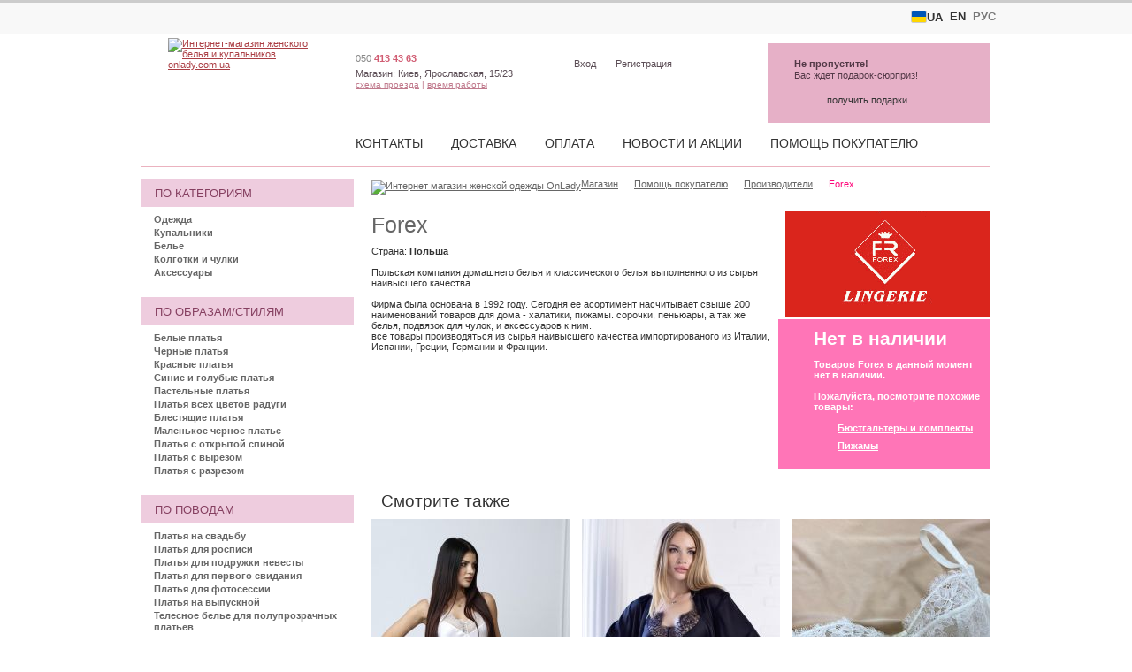

--- FILE ---
content_type: text/html; charset=utf-8
request_url: https://onlady.com.ua/info/producers/forex/
body_size: 11889
content:
<!DOCTYPE html PUBLIC "-//W3C//DTD XHTML 1.1//EN" "http://www.w3.org/TR/xhtml11/DTD/xhtml11.dtd">
<html xmlns="http://www.w3.org/1999/xhtml" xmlns:fb="http://www.facebook.com/2008/fbml" xml:lang="en">
<head><title>Forex - классическое белье, домашнее белье, подвязки для чулок (Польша), купить товары от  в Киеве в интернет магазине женской одежды Onlady.com.ua</title><meta http-equiv="Content-Type" content="text/html; charset=utf-8"><meta name="description" content="Польская компания домашнего белья и классического белья выполненного из сырья наивысшего качества"><link rel="shortcut icon" href="https://onlady.com.ua/favicon.ico"><link rel="apple-touch-icon" sizes="180x180" href="/apple-touch-icon.png"><link rel="icon" type="image/png" sizes="32x32" href="/favicon-32x32.png"><link rel="icon" type="image/png" sizes="16x16" href="/favicon-16x16.png"><link rel="manifest" href="/site.webmanifest">    <link href="https://onlady.com.ua/css/styles_210615.css" rel="stylesheet" type="text/css"><!--[if IE]><link rel="stylesheet" href="/css/ie.css" type="text/css" media="screen"/><![endif]-->
    <script defer src="https://onlady.com.ua/js/scripts_24041502.js" language="JavaScript" type="text/javascript"></script>
<style>
p.shop span.worktime dfn {height:125px;}
p.shop span.worktime i {width: 60px;}
</style>
<!-- Google Tag Manager -->
<script>(function(w,d,s,l,i){w[l]=w[l]||[];w[l].push({'gtm.start':
new Date().getTime(),event:'gtm.js'});var f=d.getElementsByTagName(s)[0],
j=d.createElement(s),dl=l!='dataLayer'?'&l='+l:'';j.async=true;j.src=
'https://www.googletagmanager.com/gtm.js?id='+i+dl;f.parentNode.insertBefore(j,f);
})(window,document,'script','dataLayer','GTM-PLDHX7');</script>
<!-- End Google Tag Manager -->
<meta name="viewport" content="width=device-width, initial-scale=1.0">
<link href="/css/new_250702.css" rel="stylesheet" type="text/css">
    <link href="https://onlady.com.ua/css/styles_adaptive_210331.css" rel="stylesheet" type="text/css" media="screen and (max-width: 1000px)">    
</head>
    <body id="default">

<script>
window.dataLayer = window.dataLayer || [];



</script>
<!-- Google Tag Manager (noscript) -->
<noscript><iframe src="https://www.googletagmanager.com/ns.html?id=GTM-PLDHX7"
height="0" width="0" style="display:none;visibility:hidden"></iframe></noscript>
<!-- End Google Tag Manager (noscript) -->
    
<div id="wrap-main"><nav class="top-lang-bar"><ul class="lang-menu"><li class="lang-menu__item lang-menu__active"><a href="https://onlady.ua/"><span class="flag-icon flag-icon--ua"></span> UA</a></li><li class="lang-menu__item lang-menu__active"><a href="https://onlady.com.ua/en/">EN</a></li><li class="lang-menu__item  lang-menu__inactive"><a >РУС</a></li></ul></nav><div id="wrap"><div id="spacer"></div><div id="content"><div class="spacer">&nbsp;</div><div id="right_part">    
    <div class="producer_logo">
        <img src="https://onlady.com.ua/content/images/logos/forex.gif" alt="Forex - классическое белье, домашнее белье, подвязки для чулок (Польша) - Польская компания домашнего белья и классического белья выполненного из сырья наивысшего качества" width="232" height="120">        
                
               
            <div class="dialog dialog_crossed" style="text-align:left;">
                <p class="title">Нет в наличии</p>
                Товаров Forex в данный момент нет в наличии.<br><br>
                
                       
                    Пожалуйста, посмотрите похожие товары:<br><br>
                    <ul>
                                            <li><a href="/catalog/lingerie/classic/sets/" title="Красивые бюстгальтеры и комплекты — Купить бюстгальтер в Киеве | Интернет-магазин" style="color:#fff;"><b>Бюстгальтеры и комплекты</b></a></li>
                                            <li><a href="/catalog/lingerie/lounge/pyjamas/" title="Пижама женская купить в Киеве, купить пижаму женскую в Харькове и Днепропетровске, пижамы женские в Украине - интернет магазин Onlady" style="color:#fff;"><b>Пижамы</b></a></li>
                                        </ul>
                            </div>        
            </div>

    <h1>Forex</h1>

    <div class="producer_content">
    <p>Страна: <b>Польша</b></p>        <p>Польская компания домашнего белья и классического белья выполненного из сырья наивысшего качества</p>
    <p>Фирма была основана в 1992 году. Сегодня ее асортимент насчитывает свыше 200 наименований товаров для дома - халатики, пижамы. сорочки, пеньюары, а так же белья, подвязок для чулок,  и аксессуаров к ним.<br />
все товары производяться из сырья наивысшего качества импортированого из Италии, Испании, Греции, Германии и Франции.</p>
    </div>

    <div class="spacer">&nbsp;</div>

    <br>
    <br>


    <h3>Смотрите также</h3>
    
    
                    <div class="catalog catalog_table">    
        <table  border="0" class="cat">
                                              <tr>
                                                              <td><div class="entry"><div class="space"><a href="/catalog/lingerie/lounge/pyjamas/32267/IN-ZORIANA/" title="Купить Женский спальный комплект - короткая пижама"><u>Женский спальный комплект - короткая пижама</u><img src="https://onlady.com.ua/content/p/409/6/5/zhenskiy-domashniy-komplekt-korotkaya-pizhama-124231__224.jpg" alt="Домашний комплект - короткая пижама" title="" /></a></div><dfn>Артикул:<br/><i>BU-11-068-031</i></dfn><p>Под заказ:<br><b>L, M, S, XL, XXL, XXXL</b></p><span><nobr>1 600</nobr> <small>грн</small></span></div></td>
                                                              <td><div class="entry"><div class="space"><a href="/catalog/lingerie/lounge/pyjamas/32268/IN-TAIANA/" title="Купить Черный женский спальный комплект - короткая пижама"><u>Черный женский спальный комплект - короткая пижама</u><img src="https://onlady.com.ua/content/p/409/8/5/zhenskiy-domashniy-komplekt-korotkaya-chernaya-pizhama-124232__224.jpg" alt="Домашний комплект - короткая черная пижама" title="" /></a></div><dfn>Артикул:<br/><i>BU-11-068-032</i></dfn><p>Под заказ:<br><b>L, M, S, XL, XXL, XXXL</b></p><span><nobr>1 600</nobr> <small>грн</small></span></div></td>
                                                              <td><div class="entry"><div class="space"><a href="/catalog/lingerie/classic/sets/31209/AU-656-1/" title="Купить Мягкий кружевной бюстгальтер балконет на косточках"><u>Мягкий кружевной бюстгальтер балконет на косточках</u><img src="https://onlady.com.ua/content/p/304/2/0/zhenskiy-byustgalter-118071__224.jpg" alt="Кружевной бюстгальтер балконет с мягкой чашкой" title="" /></a></div><dfn>Артикул:<br/><i>AU-11-001-048</i></dfn><p>В наличии:<br><i>80D, 85D, 85E</i><br/></p><span><nobr>1 201</nobr> <small>грн</small></span></div></td>
                                                              </tr>
                                                              <tr>
                                                              <td><div class="entry"><div class="space"><a href="/catalog/lingerie/classic/sets/32424/AXA-484/" title="Купить Бюстгальтер с мягкой чашкой и кружевными вставками белого цвета"><u>Бюстгальтер с мягкой чашкой и кружевными вставками белого цвета</u><img src="https://onlady.com.ua/content/p/412/1/8/byustgalter-s-kruzhevom-125088__224.jpeg" alt="Белый классический бюстгалтер с мягкй чашкой и кружевом" title="" /></a></div><dfn>Артикул:<br/><i>AXA-11-464-046</i></dfn><p>В наличии:<br><i>L, M, S</i><br/></p><span><nobr>826</nobr> <small>грн</small></span></div></td>
                                                              <td><div class="entry"><div class="space"><a href="/catalog/lingerie/classic/sets/28706/JUL-VIBRA-1/" title="Купить Бежевый бюстгальтер без бретелей с глубоким декольте"><u>Бежевый бюстгальтер без бретелей с глубоким декольте</u><img src="https://onlady.com.ua/content/p/008/7/0/byustgalter-na-silikone-105951__224.jpg" alt="Бежевый бюстгальтер без бретелей на силиконе с глубоким декольте" title="" /></a><ul><li><a href="/catalog/lingerie/classic/sets/28706/JUL-VIBRA-1/" class="discount" title="Купить Бежевый бюстгальтер без бретелей на силиконе с глубоким декольте со скидкой ">Скидка</a></li></ul></div><dfn>Артикул:<br/><i>JUL-11-042-151</i></dfn><p>Под заказ:<br><b>B, C, D</b></p><span><nobr>1 724</nobr> <small>грн</small></span></div></td>
                                                              <td><div class="entry"><div class="space"><a href="/catalog/lingerie/classic/sets/32054/LAN-1/" title="Купить Белый бюстгальтер с прозрачной силиконовой спинкой"><u>Белый бюстгальтер с прозрачной силиконовой спинкой</u><img src="https://onlady.com.ua/content/p/404/2/0/byustgalter-pod-otkryitoe-plate-122952__224.jpg" alt="Бюстгальтер под открытое платье белого цвета" title="" /></a></div><dfn>Артикул:<br/><i>LAN-11-438-415</i></dfn><p>В наличии:<br><i>70D, 75D, 80С</i><br/></p><span><nobr>999</nobr> <small>грн</small></span></div></td>
                                                              </tr>
                                                              <tr>
                                                              <td><div class="entry"><div class="space"><a href="/catalog/lingerie/classic/sets/25743/ELT-150-105/" title="Купить Кружевной бюстгальтер на каркасах косточках на широкую грудь, 70В"><u>Кружевной бюстгальтер на каркасах косточках на широкую грудь, 70В</u><img src="https://onlady.com.ua/content/p/001/0/8/kruzhevnoy-byustgalter-na-kostochkah-102942__224.jpg" alt="Кружевной бюстгальтер на косточках, 70В" title="" /></a><ul><li><a href="/catalog/lingerie/classic/sets/25743/ELT-150-105/" class="discount" title="Купить Кружевной бюстгальтер на косточках, 70В со скидкой ">Скидка</a></li></ul></div><dfn>Артикул:<br/><i>ELT-11-420-008</i></dfn><p>В наличии:<br><i>70В</i><br/></p><span><nobr>453</nobr> <small>грн</small></span></div></td>
                                                              <td><div class="entry"><div class="space"><a href="/catalog/lingerie/classic/sets/31280/LAN-1507A0/" title="Купить Бескаркасный бюстгальтер с эффектом «пуш-ап», бретели не снимаются"><u>Бескаркасный бюстгальтер с эффектом «пуш-ап», бретели не снимаются</u><img src="https://onlady.com.ua/content/p/305/8/9/besshovnyiy-byustgalter-118586__224.jpg" alt="Бесшовный бюстгальтер пуш-ап под платье" title="" /></a></div><dfn>Артикул:<br/><i>LAN-11-438-375</i></dfn><p>В наличии:<br><i>70В, 75D, 80В</i><br/></p><span><nobr>751</nobr> <small>грн</small></span></div></td>
                                                              <td><div class="entry"><div class="space"><a href="/catalog/lingerie/classic/sets/32770/AU-656-B-C1/" title="Купить Кружевной черно бежевый бюстгальтер c мягкой чашкой на каркасах"><u>Кружевной черно бежевый бюстгальтер c мягкой чашкой на каркасах</u><img src="https://onlady.com.ua/content/p/509/3/0/byustgalter-pod-bolshuyu-grud-126956__2241.jpg" alt="Черно бежевый кружевной бюстгальтер с мягкой чашкой на каркасах" title="" /></a></div><dfn>Артикул:<br/><i>AU-11-001-050</i></dfn><p>В наличии:<br><i>80D, 80E, 85D, 85E</i><br/></p><span><nobr>1 201</nobr> <small>грн</small></span></div></td>
                                                              </tr>
                                                              <tr>
                                                              <td><div class="entry"><div class="space"><a href="/catalog/lingerie/classic/sets/30768/MOO-060/" title="Купить Прозрачный женский комплект белья мятного цвета"><u>Прозрачный женский комплект белья мятного цвета</u><img src="https://onlady.com.ua/content/p/206/2/9/poluprozrachnyiy-komplekt-belya-myatnogo-tsveta-114869__224.jpeg" alt="Женский полупрозразный комплект белья мятного цвета" title="" /></a></div><dfn>Артикул:<br/><i>MOO-11-445-799</i></dfn><p>В наличии:<br><i>L/XL, XL/XXL</i><br/></p><span><nobr>624</nobr> <small>грн</small></span></div></td>
                                                              <td><div class="entry"><div class="space"><a href="/catalog/lingerie/classic/sets/24937/JM-KLUBOK-1919/" title="Купить Черный бюстгальтер под платье с глубоким декольте и с открытой спиной"><u>Черный бюстгальтер под платье с глубоким декольте и с открытой спиной</u><img src="https://onlady.com.ua/content/p/805/2/5/decollete-bra-90110__224.jpg" alt="Бюстгальтер с пуш ап для открытой спины с глубоким декольте" title="" /></a></div><dfn>Артикул:<br/><i>JM-11-212-308</i></dfn><p>В наличии:<br><i>80В, 85В</i><br/></p><span><nobr>1 342</nobr> <small>грн</small></span></div></td>
                                                              <td><div class="entry"><div class="space"><a href="/catalog/lingerie/classic/sets/32222/LAN-1524A0/" title="Купить Чорный балконет на силиконе, бретели снимаются и переставляются"><u>Чорный балконет на силиконе, бретели снимаются и переставляются</u><img src="https://onlady.com.ua/content/p/407/7/3/byustgalter-pod-otkryitoe-plate-123941__224.jpg" alt="Бюстгальтер-балконет под открытое платье черного цвета" title="" /></a></div><dfn>Артикул:<br/><i>LAN-11-438-419</i></dfn><p>В наличии:<br><i>75В, 80В</i><br/></p><span><nobr>1 304</nobr> <small>грн</small></span></div></td>
                                                              </tr>
                                    </table>
        </div>
    

    <br>
    <br>
    
    <p class="pager">
        <span class="prev"><a id="" href="/info/producers/">Вернуться к списку производителей</a></span>
            </p>

<div class="spacer">&nbsp;</div><div class="breadcrumbs"><span><a href="/"><img src="/img/ico/home.gif" alt="Интернет магазин женской одежды OnLady" title="Интернет магазин женской одежды OnLady"/></a></span><span class="arrow breadcrumbs_index"><a href="/" title="Интернет магазин женской одежды OnLady"><span >Магазин</span></a></span><span class="arrow"><a href="/info/" title="Помощь покупателю"><span>Помощь покупателю</span></a></span><span class="arrow"><a href="/info/producers/" title="Список производителей женской одежды, белья и купальников"><span>Производители</span></a></span><em>Forex</em></div></div><div id="left"><div class="m0_header m0_catalog_h">По категориям</div><ul class="submenu l0_inactive m0_catalog"><li><a href="/catalog/dresses/" title="Женская одежда — Купить женскую одежду в Киеве | Интернет магазин Onlady">Одежда</a></li><li><a href="/catalog/swimwear/" title="Купальники — Купить красивый купальник в Киеве | Интернет-магазин купальников">Купальники</a></li><li><a href="/catalog/lingerie/" title="Женское белье — Купить модное нижнее белье недорого в Киеве | Интернет магазин">Белье</a></li><li><a href="/catalog/stocking/" title="Колготки, чулки, цена в Киеве на модные колготки и чулки , купить колготки и чулки в интернет магазине - Onlady.com.ua">Колготки и чулки</a></li><li><a href="/catalog/accessories/" title="Женские аксессуары купить в Киве (Украине), интернет магазин аксессуаров, модные женские аксессуары в Запорожье, интернет магазин Onlady">Аксессуары</a></li></ul><div class="m0_header m0_looks_h">По образам/стилям</div><ul class="submenu l0_inactive m0_looks"><li><a href="/looks/belyie-platya/" title="Белые платья 2025 — Купить платье белого цвета в Киеве недорого | Интернет магазин">Белые платья</a></li><li><a href="/looks/chernyie-platya/" title="Черные платья 2025 — Купить платье черного цвета в Киеве недорого | Интернет магазин">Черные платья</a></li><li><a href="/looks/krasnyie-platya/" title="Красные платья 2025 — Купить платье красного цвета в Киеве недорого">Красные платья</a></li><li><a href="/looks/blue/" title="Синие и голубые платья - Женская одежда синего цвета купить">Синие и голубые платья</a></li><li><a href="/looks/pastel-dresses/" title="Пастельные платья 2025 — Купить светлые платья пастельных тонов в Киеве недорого">Пастельные платья</a></li><li><a href="/looks/colorfull-dresses/" title="Разноцветные платья">Платья всех цветов радуги</a></li><li><a href="/looks/shiny-dresses/" title="Блестящее платье - Купить платье с блестками в интернет магазине OnLady">Блестящие платья</a></li><li><a href="/looks/little-black-dress/" title="Маленькое черное платье — Купить короткое черное платье в Украине недорого">Маленькое черное платье</a></li><li><a href="/looks/open-back-dresses/" title="Платья с открытой спиной 2025 — Купить платье с вырезом на спине недорого">Платья с открытой спиной</a></li><li><a href="/looks/plate-s-vyrezom/" title="Платья с вырезом">Платья с вырезом</a></li><li><a href="/looks/plate-s-razrezom/" title="Платья с разрезом">Платья с разрезом</a></li></ul><div class="m0_header m0_events_h">По поводам</div><ul class="submenu l0_inactive m0_events"><li><a href="/events/wedding/" title="Вечерние платья на свадьбу  и на второй день для невесты">Платья на свадьбу</a></li><li><a href="/events/dress-for-registration/" title="Платья для росписи 2025 — Купить красивое платье на роспись и регистрацию брака">Платья для росписи</a></li><li><a href="/events/bridesmaid/" title="Платья для подружек невесты — Купить красивое платье для подружки невесты недорого">Платья для подружки невесты</a></li><li><a href="/events/first-impression/" title="Платье для свидания — Купить красивое платье для первого свидания в Киеве">Платья для первого свидания</a></li><li><a href="/events/foto/" title="Платья для фотосессии - платья, белье, одежда, декор и аксессуары">Платья для фотосессии</a></li><li><a href="/events/prom-dress/" title="Платья на выпускной 2026 — Купить красивое выпускное платье в Киеве недорого">Платья на выпускной</a></li><li><a href="/events/nude-lingerie/" title="Телесное белье для полупрозрачных платьев">Телесное белье для полупрозрачных платьев</a></li><li><a href="/events/invisible/" title="Бесшовное белье купить в Украине, бесшовное нижнее белье купить в интернет магазине бесшовного белья Onlady">Невидимое белье</a></li></ul><div class="m0_header m0_ever_h">Актуально</div><ul class="submenu l0_inactive m0_ever"><li><a href="/ever/new/" title="Новинки 2025 — Самые модные новинки платьев, женской одежды и белья">Новинки</a></li><li><a href="/ever/sales/" title="Распродажа платьев и одежды — Купить со скидкой платья, одежду и женское белье">Распродажа</a></li><li><a href="/ever/bestsellers/" title="Лидеры продаж, купить лидеры продаж в Киеве в интернет – магазине Onlady.com.ua">Лидеры продаж</a></li><li><a href="/ever/gift-cert/" title="Подарочные сертификаты — Купить в Киеве подарочный сертификат для женщин">Подарочные сертификаты</a></li></ul><div class="searchbox"><form action="/catalog/search/" method="post"><p class="title"><label for="searchbox">Поиск по каталогу</label></p><p><input id="searchbox" type="text" class="text" name="q" /></p><p><span class="button3"><input type="submit" value="искать" /></span></p></form></div></div>
</div>
<div class="scroll-progress-container"><div class="scroll-progress-bar" id="ScrollProgressBar"></div></div><a id="BacktoTopButton"><span></span></a><div id="header"><div itemscope itemtype="http://schema.org/Organization" id="logo"><a itemprop="url" href="https://onlady.com.ua/"><img itemprop="logo" src="/img/logo3.png" width="163" height="139" alt="Интернет-магазин женского белья и купальников onlady.com.ua" title=""/></a></div><p class="shop"><span class="hh_phone"><a href="tel:+380504134363"><span class="op_code">050</span>&nbsp;<span class="op_number">413 43 63</span></a></span><em>Магазин:</em> Киев, Ярославская, 15/23<span class="links"><a href="/company/contacts/#map">схема проезда</a>&nbsp;|&nbsp;<span class="worktime"><a href="/company/contacts/#worktime" onclick="return false;">время работы</a><dfn><big>Час роботи магазину</big>
<i>Понеділок</i><b>10:00 - 19:00</b>
<i>Вівторок</i><b>зачинено</b>
<i>Середа</i><b>10:00 - 19:00</b>
<i>Четвер</i><b>10:00 - 19:00</b>
<i>П'ятниця</i><b>10:00 - 19:00</b>
<i>Субота</i><b>11:00 - 19:00</b>
<i>Неділя</i><b>зачинено</b>
</dfn></span></span></p><div class="profile"><ul><li><a rel="nofollow" href="/users/login/">Вход</a></li><li><a rel="nofollow" href="/users/register/">Регистрация</a></li></ul></div><ul id="menu"><li><a href="/company/contacts/" title="Контакты">Контакты</a></li><li><a href="/info/delivery/" title="Доставка">Доставка</a></li><li><a href="/info/payments/" title="Оплата">Оплата</a></li><li><a href="/fresh/" title="Новости и акции магазина - интернет магазин женской одежды Onlady.com.ua">Новости и акции</a></li><li><a href="/info/" title="Помощь покупателю">Помощь покупателю</a></li></ul>    <div id="cart" class="prods0">
        <dfn>&nbsp;</dfn>        
		<p id="basket"><span class="strong">Не пропустите!</span><br> Вас ждет подарок-сюрприз!</p>
        <a href="javascript:void(0);" onclick="javascript:basket_open();" class="button1"><span>получить подарки</span></a>	
</div></div><div id="footer"><div class="spacer">&nbsp;</div><div class="warranties2"><ul><li><a href="/company/warranties/?gifts#gift"><span class="warr_icon gift-32">&nbsp;</span><span>Подарок к каждой покупке</span></a></li><li><a href="/company/warranties/?returns#returns"><span class="warr_icon sinchronize-32">&nbsp;</span><span>30 дней на обмен товара</span></a></li><li><a href="/company/warranties/?salon#salon"><span class="warr_icon shop-32">&nbsp;</span><span>Магазин в центре Киева</span></a></li><li><a href="/company/warranties/?try-on#try-on"><span class="warr_icon box-32">&nbsp;</span><span>Примерка в Вашем городе</span></a></li><li class="last"><a href="/company/warranties/?cash#cash"><span class="warr_icon banknotes-32">&nbsp;</span><span>Оплата наличными по Украине</span></a></li></ul><div class="spacer">&nbsp;</div></div><div class="nav"><ul><li class="title">О магазине</li><li title=""><a href="/company/about/" title="О магазине - интернет магазин женской одежды Onlady.com.ua">О нас</a></li><li title=""><a href="/company/contacts/" title="Контакты">Контакты</a></li><li title=""><a href="/company/warranties/" title="Гарантии и преимущества">Гарантии и преимущества</a></li><li title=""><a href="/company/cooperation/" title="Сотрудничество">Сотрудничество</a></li><li title=""><a href="/company/feedback/" title="Нам важно ваше мнение - интернет магазин женской одежды Onlady.com.ua">Ваше мнение</a></li></ul><ul><li class="title">Заказ</li><li title=""><a href="/info/order/order-guide/" title="Как оформить заказ в интернет-магазине одежды, белья и купальников">Как оформить</a></li><li title=""><a href="/info/order/tryon/" title="Услуга выбора - доставка с примеркой платьев и женкской одежды по Киеву и Украине">Услуга выбора</a></li><li title=""><a href="/info/order/size-charts/" title="Размерные таблицы женского белья, одежды и купальников">Размерные таблицы</a></li><li title=""><a href="/info/order/returns-policy/" title="Политика возврата">Политика возврата</a></li></ul><ul><li class="title">Доставка и оплата</li><li title=""><a href="/info/delivery/" title="Способы доставки">Способы доставки</a></li><li title=""><a href="/info/delivery/kiev/" title="Доставка и оплата по Киеву">Доставка и оплата по Киеву</a></li><li title=""><a href="/info/delivery/regions/" title="Доставка по Украине">Доставка по Украине</a></li><li title=""><a href="/info/payments/" title="Способы оплаты">Способы оплаты</a></li></ul><ul><li class="title">Система скидок</li><li title=""><a href="/info/bonus-system/discounts/" title="Система скидок">Система скидок</a></li></ul></div><div class="linked_pages"><p class="linked_pages">Популярные запросы: <a href="https://onlady.com.ua/info/producers/calzedonia/#112-23384">купальники calzedonia</a>, <a href="https://onlady.com.ua/catalog/dresses/big_dresses/#21-23384">нарядные платья больших размеров купить</a>, <a href="https://onlady.com.ua/looks/large-bust-swimwear/#115-23384">купить купальник для большой груди</a>, <a href="https://onlady.com.ua/catalog/dresses/evening-dresses/#20-23384">купить вечернее платье изумрудного цвета</a>, <a href="https://onlady.com.ua/looks/belyie-platya/#149-23384">платья белые короткие</a>, <a href="https://onlady.com.ua/info/producers/marc-andre/#105-23384">купить купальник marc andre</a>, <a href="https://onlady.com.ua/fresh/articles/kak-nosit-plate-s-krossovkami/#198-23384">короткое платье и кроссовки</a>, <a href="https://onlady.com.ua/events/foto/#244-23384">красивое платье для фотосессии</a></p></div><div class="breadcrumbs footer_breadcrumbs" itemscope itemtype="http://schema.org/BreadcrumbList"><span><a href="/"><img src="/img/ico/home.gif" alt="Интернет магазин женской одежды OnLady" title="Интернет магазин женской одежды OnLady"/></a></span><span class="arrow breadcrumbs_index" itemprop="itemListElement" itemscope itemtype="http://schema.org/ListItem"><a href="/" title="Интернет магазин женской одежды OnLady" itemprop="item"><span itemprop="name">Интернет магазин женской одежды OnLady</span></a><meta itemprop="position" content="1" /></span><span class="arrow" itemprop="itemListElement" itemscope itemtype="http://schema.org/ListItem"><a href="/info/" title="Помощь покупателю" itemprop="item"><span itemprop="name">Помощь покупателю</span></a><meta itemprop="position" content="1" /></span><span class="arrow" itemprop="itemListElement" itemscope itemtype="http://schema.org/ListItem"><a href="/info/producers/" title="Список производителей женской одежды, белья и купальников" itemprop="item"><span itemprop="name">Производители</span></a><meta itemprop="position" content="2" /></span><em>Forex</em></div><div class="menu"><ul><li><a href="/company/contacts/" title="Контакты">Контакты</a></li><li><a href="/info/delivery/" title="Доставка">Доставка</a></li><li><a href="/info/payments/" title="Оплата">Оплата</a></li><li><a href="/fresh/" title="Новости и акции магазина - интернет магазин женской одежды Onlady.com.ua">Новости и акции</a></li><li><a href="/info/" title="Помощь покупателю">Помощь покупателю</a></li></ul></div><p class="copyright" itemscope itemtype="http://schema.org/Organization">&copy; 2007&ndash;2025 &laquo;<a class="copyright" itemprop="url" href="https://onlady.com.ua/">Onlady</a>&raquo; <br/>Магазин женской одежды, <br/>белья и купальников<br/><br/><a class="footnotes" href="/terms/">Пользовательское соглашение</a><a class="footnotes" href="/privacy-policy/">Политика конфиденциальности</a><a class="footnotes" href="/map/">Карта сайта</a></p><p class="contacts" itemtype="http://schema.org/Organization" itemscope><span itemscop itemtype="http://schema.org/ContactPoint"><em>Контакты:</em><span class="hh_phone"><a href="tel:+380504134363"><span class="op_code">050</span>&nbsp;<span class="op_number">413 43 63</span></a></span></span></p><p class="shopadress" itemscope="" itemtype="http://schema.org/PostalAddress"><em>Магазин:</em><br/><span itemprop="streetAddress">ул. Ярославская, 15/23</span><br/><span itemprop="addressLocality">Киев</span>, <span itemprop="postalCode">04071</span>, <span itemprop="addressCountry">Украина</span><br/><span class="links"><a href="/company/contacts/#map">схема проезда</a></span></p><p class="shop"><span class="worktime worktime-footer"><big>Час роботи магазину</big>
<i>Понеділок</i><b>10:00 - 19:00</b>
<i>Вівторок</i><b>зачинено</b>
<i>Середа</i><b>10:00 - 19:00</b>
<i>Четвер</i><b>10:00 - 19:00</b>
<i>П'ятниця</i><b>10:00 - 19:00</b>
<i>Субота</i><b>11:00 - 19:00</b>
<i>Неділя</i><b>зачинено</b>
</span></p><div class="banking"><span class="header">Принимаем к оплате</span><a href="/info/payments/"><img src="https://onlady.com.ua/img/banking/banking2.png" alt="Способы оплаты" width="165" height="20"/></a></div></div></div></div><div id="mobileheader"><div id="mobileheader_catalog"><a id="nav_menu_toggler" name="nav_menu_toggler"> &#8803; Каталог</a></div>   <div id="mobileheader_basket"><a href="/order/"><span class="am_icon_white am-shopping-bag-24"></span><span class="mh_basket">Корзина</span><span id="mh_basket_counter"></span></a></div><div id="mobileheader_menu" ><div class="bar1"></div><div class="bar2"></div><div class="bar3"></div></div></div><div id="mh_menu2"><div class="mh_m2_left"><div class="mh_m2_block mh_m2_phones"><span class="mh_m2_header"><b>Телефоны</b></span><span class="hh_phone"><a href="tel:+380504134363"><span class="op_code">050</span>&nbsp;<span class="op_number">413 43 63</span></a></span></div><div class="mh_m2_block mh_m2_adress"><span class="mh_m2_header"><b>Адрес магазина:</b></span>Киев, Ярославская, 15/23<a href="/company/contacts/#map">схема проезда</a></div><div class="mh_m2_block mh_m2_worktime"><big>Час роботи магазину</big>
<i>Понеділок</i><b>10:00 - 19:00</b>
<i>Вівторок</i><b>зачинено</b>
<i>Середа</i><b>10:00 - 19:00</b>
<i>Четвер</i><b>10:00 - 19:00</b>
<i>П'ятниця</i><b>10:00 - 19:00</b>
<i>Субота</i><b>11:00 - 19:00</b>
<i>Неділя</i><b>зачинено</b>
</div></div><div class="mh_m2_right"><ul id="mh_m2_menu"><li><a href="/company/contacts/" title="Контакты">Контакты</a></li><li><a href="/info/delivery/" title="Доставка">Доставка</a></li><li><a href="/info/payments/" title="Оплата">Оплата</a></li><li><a href="/fresh/" title="Новости и акции магазина - интернет магазин женской одежды Onlady.com.ua">Новости и акции</a></li><li><a href="/info/" title="Помощь покупателю">Помощь покупателю</a></li></ul></div></div><div class="menu-container clearfix"><nav class="manu clearfix" id="mm_catalog_menu"><ul><li><a href="/catalog/dresses/short/">Платья</a><ul><li><a  href="/catalog/dresses/evening-dresses/" title="Вечерние платья 2025 ᐅ Купить красивое вечернее платье недорого в Киеве | Интернет-магазин">Вечерние платья</a></li><li><a  href="/catalog/dresses/cocktail-dresses/" title="Коктейльные платья ᐅ Купить коктейльное платье в Киеве, Украине недорого - Лучшая цена">Коктейльные платья</a></li><li><a  href="/catalog/dresses/casual-dresses/" title="Красивые платья на каждый день ᐅ Купить модные повседневные платья в Украине недорого">Повседневные платья</a></li><li><a  href="/catalog/dresses/dress50/" title="Распродажа платьев — Купить платья со скидкой в Украине | Интернет-магазин одежды">Платья за пол цены</a></li><li><a  href="/catalog/dresses/pullover/" title="Купить свитер в Киеве, модные кофты и свитера женские - купить в Украине,  в интернет магазине Onlady">Свитера, гольфы, кофты</a></li><li><a  href="/catalog/dresses/short/" title="Короткие платья ᐅ Купить красивое короткое женское платье недорого в Киеве | Интернет-магазин">Короткие платья</a></li><li><a  href="/catalog/dresses/long/" title="Длинные платья в пол ᐅ Купить красивое длинное платье недорого в Киеве | Интернет-магазин">Длинные платья</a></li><li><a  href="/catalog/dresses/lace-dresses/" title="Кружевные платья 2025 — Купить красивое платья с кружевом в Украине недорого">Кружевные платья</a></li><li><a  href="/catalog/dresses/dress-shirt/" title="Платья рубашки 2025 — Купить красивое платье рубашку в Украине недорого">Платье рубашка</a></li><li><a  href="/catalog/dresses/sheath-dresses/" title="Платья футляр — Купить платье карандаш недорого в Киеве | Интернет-магазин одежды">Платье-футляр</a></li><li><a  href="/catalog/dresses/sexydress/" title="Откровенные платья 2025 ᐅ Купить соблазнительные платья недорого в Киеве | Интернет-магазин Onlady">Откровенные платья</a></li><li><a  href="/catalog/dresses/bodysuits/" title="Комбидресс и боди купить в Киеве, боди женское купить в Украине, интернет магазин женского боди Onlady">Боди и комбидрессы</a></li><li><a  href="/catalog/dresses/autumn/" title="Весенние и осенние платья — Купить платье на осень/ весну в Украине недорого по лучшей цене">Весенние и осенние платья</a></li><li><a  href="/catalog/dresses/designer-dresses/" title="Дизайнерские вечерние платья 2025 ᐅ Купить красивое вечернее платье недорого в Киеве | Интернет-магазин">Дизайнерские платья</a></li><li><a  href="/catalog/dresses/sarafany/" title="Сарафаны на лето — Купить красивый летний сарафан недорого в Украине">Сарафаны</a></li></ul></li><li><a  href="/catalog/dresses/" title="Женская одежда — Купить женскую одежду в Киеве | Интернет магазин Onlady">Одежда</a><ul><li><a  href="/catalog/dresses/office/" title="Купить деловые платья для офиса недорого в Киеве: Офисные платья и одежда">Офисные платья и деловая одежда</a></li><li><a  href="/catalog/dresses/pants/" title="Модные женские брюки, леггинсы и шорты — Купить женские брюки в Украине недорого">Брюки и леггинсы</a></li><li><a  href="/catalog/dresses/sets/" title="Женские брючные костюмы и комплекты - стильный женский костюм купить в Украине, интернет магазин одежды Onlady">Костюмы и комплекты</a></li><li><a  href="/catalog/dresses/skirts/" title="Юбки 2025 — Купить юбку в Украине недорого | Интернет-магазин женской одежды">Юбки, костюмы с юбками</a></li><li><a  href="/catalog/dresses/natural/" title="Натуральные платья — Купить летние платья и сарафаны из хлопка, льна и шелка">Летние платья из натуральных тканей</a></li><li><a  href="/catalog/dresses/shirts/" title="Рубашки и блузки — Купить красивую женскую блузку, тунику, сорочку недорого в Украине">Рубашки, блузки и корсеты</a></li><li><a  href="/catalog/dresses/cardigan/" title="Купить кардиган женский в Киеве (Украине), модные кардиганы купить, интернет магазин женских кардиганов Onlady">Кардиганы, пиджаки и болеро</a></li><li><a  href="/catalog/dresses/jumpsuits/" title="Купить комбинезон женский в Киеве (Украине), купить стильный комбинизон, женские комбинезоны в интернет магазине Onlady">Комбинезоны</a></li><li><a  href="/catalog/dresses/wooll/" title="Шерстяная одежда, одежда из шерсти, интернет магазин шерстяной одежды Onlady">Одежда с натуральной ангорой или шерстью</a></li><li><a  href="/catalog/dresses/big_dresses/" title="Красивые платья больших размеров — Купить в Киеве платья для полных женщин">Большие размеры - платья и одежда</a></li><li><a  href="/catalog/dresses/sport/" title="Casual стиль в одежде, одежда в спортивном стиле купить в Украине, купить кежуал платья (Casual style) - интернет магазин Onlady">Кежуал одежда</a></li></ul></li><li><a  href="/catalog/swimwear/" title="Купальники — Купить красивый купальник в Киеве | Интернет-магазин купальников">Купальники</a><ul><li><a  href="/catalog/swimwear/beachwear/" title="Пляжная одежда — Купить пляжные платья и туники для пляжа в Украине недорого">Пляжная одежда</a></li><li><a  href="/catalog/swimwear/bikini/" title="Раздельные купальники 2025 — Купить купальники бикини в Украине | Магазин купальников">Раздельные купальники</a></li><li><a  href="/catalog/swimwear/monokini/" title="Слитные купальники 2025 — Купить сдельные купальники монокини в Украине недорого">Слитные купальники</a></li><li><a  href="/catalog/swimwear/mini/" title="Мини бикини 2025 — Купить микро купальники со стрингами и мини бикини в Киеве">Мини-бикини</a></li><li><a  href="/catalog/swimwear/plussize/" title="Купальники для полных женщин купить, купальники больших размеров в Киеве, купить купальник большого размера в Украине Onlady">Купальники больших размеров</a></li><li><a  href="/catalog/swimwear/sport/" title="Спортивные купальники в Киеве, купить спортивный купальник для бассейна, купальник для плавания в интернет магазине спортивных купальников и купальников для басейна Onlady">Спортивные купальники для бассейна</a></li><li><a  href="/catalog/swimwear/mens/" title="Мужские купальные плавки и шорты">Мужские купальные плавки и шорты</a></li></ul></li><li><a  href="/catalog/lingerie/" title="Женское белье — Купить модное нижнее белье недорого в Киеве | Интернет магазин">Белье</a><ul><li><a  href="/catalog/lingerie/hot/" title="Сексуальное женское белье — Купить эротическое белье недорого в Киеве | Интернет магазин">Сексуальное белье</a><ul><li><a  href="/catalog/lingerie/hot/panties/" title="Сексуальные женские трусики — Купить эротические трусики недорого | Интернет магазин белья">Эротические трусики</a></li><li><a  href="/catalog/lingerie/hot/breasts/" title="Наклейки на соски, силиконовые наклейки на грудь, купить наклейки (присоски) для сосков в интернет магазине Onlady">Наклейки и тату</a></li><li><a  href="/catalog/lingerie/hot/sets/" title="Сексуальные комплекты белья, эротические комплекты, купить комплект эротического белья в Украине - купить в интернет магазине Onlady">Сексуальные комплекты белья</a></li><li><a  href="/catalog/lingerie/hot/garter/" title="Чулки под пояс, цены на чулки женские с поясом в Киеве, купить чулки под пояс в интернет магазине - Onlady.com.ua">Комплекты с поясом</a></li></ul></li><li><a  href="/catalog/lingerie/classic/" title="Классическое белье, купить классическое белье в Киеве, цены на классическое белье в интернет магазине - Onlady.com.ua">Классическое белье</a><ul><li><a  href="/catalog/lingerie/classic/panties/" title="Только самые красивые женские трусики — Купить трусики в Киеве с доставкой по Украине">Трусики</a></li><li><a  href="/catalog/lingerie/classic/sets/" title="Красивые бюстгальтеры и комплекты — Купить бюстгальтер в Киеве | Интернет-магазин">Бюстгальтеры и комплекты</a></li><li><a  href="/catalog/lingerie/classic/garter/" title="Аксессуары для нижнего белья, купить аксессуары для белья в Киеве, нижнее белье (аксессуары) в Украине - интернет магазин Onlady">Аксессуары к белью</a></li><li><a  href="/catalog/lingerie/classic/shapewear/" title="Корректирующее белье — Купить утягивающее белье для коррекции фигруы в Киеве">Корректирующее белье</a></li><li><a  href="/catalog/lingerie/classic/seamless/" title="Бесшовное белье — Купить бесшовные бюстгальтеры и трусики в Киеве недорого">Бесшовное белье</a></li><li><a  href="/catalog/lingerie/classic/plussize/" title="Бюстгальтеры больших размеров, купить женское белье больших размеров и бюстгальтер для большой груди в Украине">Бюстгальтеры больших размеров</a></li><li><a  href="/catalog/lingerie/classic/silicone/" title="Силиконовый бюстгальтер невидимка — Купить невидимый бюстгальтер в Киеве недорого">Силиконовые бюстгальтеры</a></li><li><a  href="/catalog/lingerie/classic/decollete-bra/" title="Бюстгальтеры под открытое платье — Купить бюстгальтер для платья с открытой спиной">Бюстгальтеры под открытое платье</a></li></ul></li><li><a  href="/catalog/lingerie/lounge/" title="Домашнее белье, купить белье для дома в киеве, цена на домашнее белье Украина - купить в интернет магазине Onlady">Домашнее белье</a><ul><li><a  href="/catalog/lingerie/lounge/gowns/" title="Ночная сорочка, халатик или пижама купить в Киеве, красивые ночные сорочки, халатики,  женские ночные сорочки в Украине - интернет магазин Onlady">Сорочки, халатики и пижамы</a></li></ul></li><li><a  href="/catalog/lingerie/bridal/" title="Свадебное белье (для невесты) купить в Киеве, нижнее белье на свадьбу купить, нижнее белье под свадебное платье - Onlady">Свадебное белье</a></li><li><a  href="/catalog/lingerie/silk/" title="Шелковое белье женское купить, белье из шелка в интернет магазине натурального шелкового белья для жещин Onlady">Натуральное шелковое белье</a></li></ul></li><li><a  href="/catalog/stocking/" title="Колготки, чулки, цена в Киеве на модные колготки и чулки , купить колготки и чулки в интернет магазине - Onlady.com.ua">Колготки и чулки</a><ul><li><a  href="/catalog/stocking/tights/" title="Колготки 2025 — Купить модные колготки недорого в Киеве | Интернет-магазин Onlady">Колготки</a></li><li><a  href="/catalog/stocking/stockings/" title="Чулки 2025 в Украине — Купить соблазнительные чулки в Киеве | Интернет-магазин белья">Чулки</a></li><li><a  href="/catalog/stocking/pantyhose-stockings/" title="Колготки чулки купить, колготки с имитацией чулков в Киеве, колготки с имитацией чулок купить в Украине магазин Onlady">Колготки с имитацией чулок</a></li><li><a  href="/catalog/stocking/stockings-with-silicone-border/" title="Чулки с силиконовой резинкой">Чулки на силиконе</a></li><li><a  href="/catalog/stocking/garter-belt/" title="Пояс для чулок купить в Киеве, пояс для чулков купить в Украине, пояса для чулков цена в интернет магазине Onlady">Пояс для чулок</a></li><li><a  href="/catalog/stocking/leggings/" title="Леггинсы, лосины и рейтузы">Леггинсы, лосины и рейтузы</a></li></ul></li><li><a  href="/catalog/accessories/" title="Женские аксессуары купить в Киве (Украине), интернет магазин аксессуаров, модные женские аксессуары в Запорожье, интернет магазин Onlady">Аксессуары</a><ul><li><a href="/catalog/accessories/" title="Женские аксессуары купить в Киве (Украине), интернет магазин аксессуаров, модные женские аксессуары в Запорожье, интернет магазин Onlady">Аксессуары</a></li></ul></li><li><a href="/looks/little-black-dress/">По образам/стилям</a><ul><li><a  href="/looks/belyie-platya/" title="Белые платья 2025 — Купить платье белого цвета в Киеве недорого | Интернет магазин">Белые платья</a></li><li><a  href="/looks/chernyie-platya/" title="Черные платья 2025 — Купить платье черного цвета в Киеве недорого | Интернет магазин">Черные платья</a></li><li><a  href="/looks/krasnyie-platya/" title="Красные платья 2025 — Купить платье красного цвета в Киеве недорого">Красные платья</a></li><li><a  href="/looks/blue/" title="Синие и голубые платья - Женская одежда синего цвета купить">Синие и голубые платья</a></li><li><a  href="/looks/pastel-dresses/" title="Пастельные платья 2025 — Купить светлые платья пастельных тонов в Киеве недорого">Пастельные платья</a></li><li><a  href="/looks/colorfull-dresses/" title="Разноцветные платья">Платья всех цветов радуги</a></li><li><a  href="/looks/shiny-dresses/" title="Блестящее платье - Купить платье с блестками в интернет магазине OnLady">Блестящие платья</a></li><li><a  href="/looks/little-black-dress/" title="Маленькое черное платье — Купить короткое черное платье в Украине недорого">Маленькое черное платье</a></li><li><a  href="/looks/open-back-dresses/" title="Платья с открытой спиной 2025 — Купить платье с вырезом на спине недорого">Платья с открытой спиной</a></li><li><a  href="/looks/plate-s-vyrezom/" title="Платья с вырезом">Платья с вырезом</a></li><li><a  href="/looks/plate-s-razrezom/" title="Платья с разрезом">Платья с разрезом</a></li></ul></li><li><a href="/events/first-impression/">По поводам</a><ul><li><a  href="/events/wedding/" title="Вечерние платья на свадьбу  и на второй день для невесты">Платья на свадьбу</a></li><li><a  href="/events/dress-for-registration/" title="Платья для росписи 2025 — Купить красивое платье на роспись и регистрацию брака">Платья для росписи</a></li><li><a  href="/events/bridesmaid/" title="Платья для подружек невесты — Купить красивое платье для подружки невесты недорого">Платья для подружки невесты</a></li><li><a  href="/events/first-impression/" title="Платье для свидания — Купить красивое платье для первого свидания в Киеве">Платья для первого свидания</a></li><li><a  href="/events/foto/" title="Платья для фотосессии - платья, белье, одежда, декор и аксессуары">Платья для фотосессии</a></li><li><a  href="/events/prom-dress/" title="Платья на выпускной 2026 — Купить красивое выпускное платье в Киеве недорого">Платья на выпускной</a></li><li><a  href="/events/nude-lingerie/" title="Телесное белье для полупрозрачных платьев">Телесное белье для полупрозрачных платьев</a></li><li><a  href="/events/invisible/" title="Бесшовное белье купить в Украине, бесшовное нижнее белье купить в интернет магазине бесшовного белья Onlady">Невидимое белье</a></li></ul></li><li><a href="/ever/new/">Актуально</a><ul><li><a  href="/ever/new/" title="Новинки 2025 — Самые модные новинки платьев, женской одежды и белья">Новинки</a></li><li><a  href="/ever/sales/" title="Распродажа платьев и одежды — Купить со скидкой платья, одежду и женское белье">Распродажа</a></li><li><a  href="/ever/bestsellers/" title="Лидеры продаж, купить лидеры продаж в Киеве в интернет – магазине Onlady.com.ua">Лидеры продаж</a></li><li><a  href="/ever/gift-cert/" title="Подарочные сертификаты — Купить в Киеве подарочный сертификат для женщин">Подарочные сертификаты</a></li></ul></li></ul></nav></div>  
    
    <link rel="stylesheet" href="https://cdnjs.cloudflare.com/ajax/libs/font-awesome/4.7.0/css/font-awesome.min.css">
    

</body>
</html><!-- st-nocd -->

--- FILE ---
content_type: text/css
request_url: https://onlady.com.ua/css/new_250702.css
body_size: 501
content:
    .top-lang-bar {
            width: 100%;
            background-color: #f8f8f8;
            padding: 8px 0;
        }

        .top-lang-bar .lang-menu {
            max-width: 980px;
            margin: 0 auto;
            display: flex;
            justify-content: flex-end;
            gap: 6px;
            list-style: none;
        }

        .lang-menu__item {
            background: none;
            padding: 0px;
        }

        .top-lang-bar .lang-menu__item a {
            color: #333;
            font-size: 13px;
            font-weight: bold;
            text-decoration: none;
            padding: 4px;
            display: inline-flex; 
            align-items: center;
            cursor: pointer;
            gap: 4px;
			line-height: 1;
        }

        .top-lang-bar .lang-menu__inactive a, .top-lang-bar .lang-menu__inactive a:hover {
            text-decoration: none;
			cursor: default;
            color: #777;
        }
		
        .top-lang-bar .lang-menu__active a:hover {
            text-decoration: none;
            color: #c32c6d;
        }

        .flag-icon.flag-icon--ua {
            display: inline-block;
            width: 16px;
            height: 12px;
            background: linear-gradient(to bottom, #0057b7 50%, #ffd700 50%);
            border: 1px solid #ccc;
            border-radius: 2px;
			flex-shrink: 0;
        }


#description_container{height:600px;}